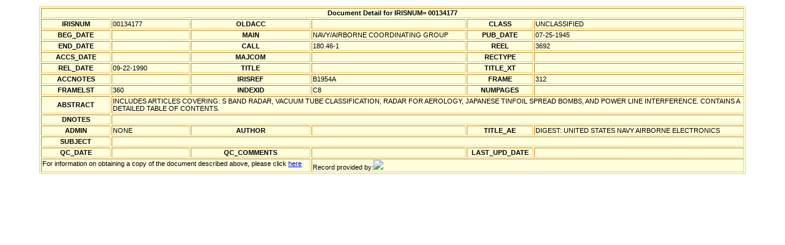

--- FILE ---
content_type: text/css
request_url: http://airforcehistoryindex.org/style.css
body_size: 1494
content:
table#sb,table#sr {
  border: 1px solid #fc6;
  background-color: #ffd;
  font-family: Arial, Helvetica, sans-serif;
  font-size: 70%;
}

table#sb,table#sr th {
  font-weight: bold;
  text-align: center;
}

table#sb,table#sr td {
  vertical-align: top;
}

table#sr table.navbar th {
  font-family: Arial, Helvetica, sans-serif;
  font-size: 100%;
}

table#sr table.navbar td {
  vertical-align: middle;
}

div#srfooter {
  text-align: center;
  font-size: 70%;
}

html {
  /*background: #ffc;*/
  color: #000;
  font-family: Arial, Helvetica, sans-serif;
}

body {
  margin-top: 10px;
  margin-left: 5%;
  margin-right: 5%;
  background-color: white;
}

body.search {
  margin-top: 7px;
  margin-left: 7px;
  margin-right: 7px;
}

BODY, P, TD, LI   {
  font: 100% Ariel, Helvetica, sans-serif;
  color: Black;
}

H1, H2, H3, H4, H5, H6 {
  font-family:  Arial, Helvetica, sans-serif;
  font-weight: bold;
  color: #333399;
}

h2.faq, h3.faq {
  margin-top: 0.4em;
  margin-left: 5px;
}

p.faq {
  margin-left: 5px;
  margin-right: 5px;
}

div.faq {
  border: 1px solid black;
  background-color: #ddddff;
  margin-bottom: 20px;
}

p.example {
  font: 80% Ariel, Helvetica, sans-serif;
}

p.small {
  font: 60% Ariel, Helvetica, sans-serif;
}

table.searchtips {
  border-collapse: collapse;
  border: 1px solid black;
}

table.searchtips th, table.searchtips td {
  padding: 0.5em;
  text-align: left;
  border: 1px dotted #666;
}

img {
  border-style: none;
}

ul.links li {
	padding: 3px;
}


--- FILE ---
content_type: text/xml
request_url: http://airforcehistoryindex.org/data/000/134/177.xml
body_size: 810
content:
<?xml version="1.0" encoding="UTF-8"?>
<?xml-stylesheet type="text/xsl" href="/afhi.xsl"?>
<dbo_IRIS_RECORDS>
 <IRISNUM>00134177</IRISNUM>
 <CLASS>UNCLASSIFIED</CLASS>
 <G_PUB_DATE>2431662</G_PUB_DATE>
 <PUB_DATE>07-25-1945</PUB_DATE>
 <MAIN>NAVY/AIRBORNE COORDINATING GROUP</MAIN>
 <CALL>180.46-1</CALL>
 <REEL>3692</REEL>
 <IRISREF>B1954A</IRISREF>
 <FRAME>312</FRAME>
 <FRAMELST>360</FRAMELST>
 <INDEXID>C8</INDEXID>
 <G_REL_DATE>2448157</G_REL_DATE>
 <REL_DATE>09-22-1990</REL_DATE>
 <ABSTRACT>INCLUDES ARTICLES COVERING: S BAND RADAR, VACUUM TUBE CLASSIFICATION, RADAR FOR AEROLOGY, JAPANESE TINFOIL SPREAD BOMBS, AND POWER LINE INTERFERENCE.  CONTAINS A DETAILED TABLE OF CONTENTS.</ABSTRACT>
 <ADMIN>NONE</ADMIN>
 <TITLE_AE>DIGEST: UNITED STATES NAVY AIRBORNE ELECTRONICS</TITLE_AE>
</dbo_IRIS_RECORDS>
